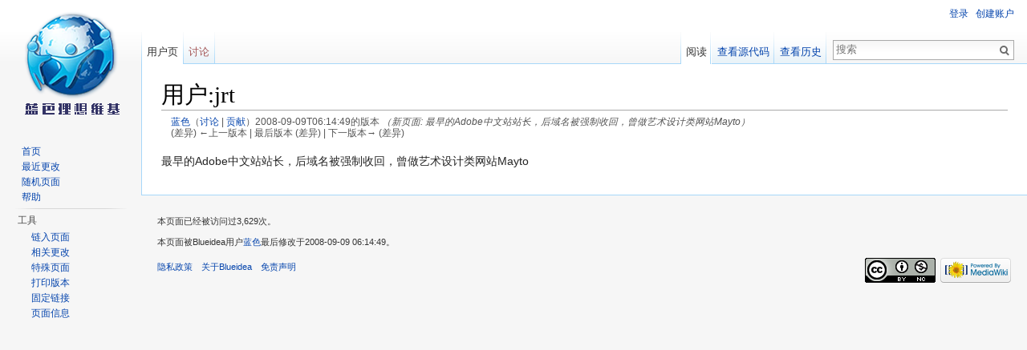

--- FILE ---
content_type: text/html; charset=UTF-8
request_url: http://wiki.blueidea.com/index.php?title=%E7%94%A8%E6%88%B7:jrt&oldid=4231
body_size: 5643
content:
<!DOCTYPE html>
<html lang="zh-CN" dir="ltr" class="client-nojs">
<head>
<meta charset="UTF-8" />
<title>用户:jrt - Blueidea</title>
<meta name="generator" content="MediaWiki 1.24.1" />
<meta name="robots" content="noindex,nofollow" />
<link rel="shortcut icon" href="/favicon.ico" />
<link rel="search" type="application/opensearchdescription+xml" href="/opensearch_desc.php" title="Blueidea (zh-cn)" />
<link rel="EditURI" type="application/rsd+xml" href="http://wiki.blueidea.com/api.php?action=rsd" />
<link rel="alternate" hreflang="x-default" href="/index.php?title=%E7%94%A8%E6%88%B7:jrt" />
<link rel="alternate" type="application/atom+xml" title="Blueidea的Atom feed" href="/index.php?title=%E7%89%B9%E6%AE%8A:%E6%9C%80%E8%BF%91%E6%9B%B4%E6%94%B9&amp;feed=atom" />
<link rel="stylesheet" href="http://wiki.blueidea.com/load.php?debug=false&amp;lang=zh-cn&amp;modules=mediawiki.legacy.commonPrint%2Cshared%7Cmediawiki.skinning.interface%7Cmediawiki.ui.button%7Cskins.vector.styles&amp;only=styles&amp;skin=vector&amp;*" />
<meta name="ResourceLoaderDynamicStyles" content="" />
<link rel="stylesheet" href="http://wiki.blueidea.com/load.php?debug=false&amp;lang=zh-cn&amp;modules=site&amp;only=styles&amp;skin=vector&amp;*" />
<style>a:lang(ar),a:lang(kk-arab),a:lang(mzn),a:lang(ps),a:lang(ur){text-decoration:none}
/* cache key: wiki-wiki_:resourceloader:filter:minify-css:7:68ee2edbf6e396de1f003c0cafc88599 */</style>
<script src="http://wiki.blueidea.com/load.php?debug=false&amp;lang=zh-cn&amp;modules=startup&amp;only=scripts&amp;skin=vector&amp;*"></script>
<script>if(window.mw){
mw.config.set({"wgCanonicalNamespace":"User","wgCanonicalSpecialPageName":false,"wgNamespaceNumber":2,"wgPageName":"用户:jrt","wgTitle":"jrt","wgCurRevisionId":4231,"wgRevisionId":4231,"wgArticleId":1066,"wgIsArticle":true,"wgIsRedirect":false,"wgAction":"view","wgUserName":null,"wgUserGroups":["*"],"wgCategories":[],"wgBreakFrames":false,"wgPageContentLanguage":"zh-cn","wgPageContentModel":"wikitext","wgSeparatorTransformTable":["",""],"wgDigitTransformTable":["",""],"wgDefaultDateFormat":"zh","wgMonthNames":["","1月","2月","3月","4月","5月","6月","7月","8月","9月","10月","11月","12月"],"wgMonthNamesShort":["","1月","2月","3月","4月","5月","6月","7月","8月","9月","10月","11月","12月"],"wgRelevantPageName":"用户:jrt","wgIsProbablyEditable":false,"wgRestrictionEdit":[],"wgRestrictionMove":[],"wgWikiEditorEnabledModules":{"toolbar":false,"dialogs":false,"hidesig":true,"preview":false,"previewDialog":false,"publish":false}});
}</script><script>if(window.mw){
mw.loader.implement("user.options",function($,jQuery){mw.user.options.set({"ccmeonemails":0,"cols":80,"date":"ISO 8601","diffonly":0,"disablemail":0,"editfont":"default","editondblclick":0,"editsectiononrightclick":0,"enotifminoredits":0,"enotifrevealaddr":0,"enotifusertalkpages":1,"enotifwatchlistpages":1,"extendwatchlist":0,"fancysig":0,"forceeditsummary":0,"gender":"unknown","hideminor":0,"hidepatrolled":0,"imagesize":2,"math":1,"minordefault":0,"newpageshidepatrolled":0,"nickname":"","norollbackdiff":0,"numberheadings":0,"previewonfirst":0,"previewontop":1,"rcdays":7,"rclimit":50,"rows":25,"showhiddencats":0,"shownumberswatching":1,"showtoolbar":1,"skin":"vector","stubthreshold":0,"thumbsize":5,"underline":2,"uselivepreview":0,"usenewrc":0,"watchcreations":1,"watchdefault":1,"watchdeletion":0,"watchlistdays":3,"watchlisthideanons":0,"watchlisthidebots":0,"watchlisthideliu":0,"watchlisthideminor":0,"watchlisthideown":0,"watchlisthidepatrolled":0,"watchmoves":0,"watchrollback":0,
"wllimit":250,"useeditwarning":1,"prefershttps":1,"timecorrection":"08:00","language":"zh-cn","variant-gan":"gan","variant-iu":"iu","variant-kk":"kk","variant-ku":"ku","variant-shi":"shi","variant-sr":"sr","variant-tg":"tg","variant-uz":"uz","variant-zh":"zh","searchNs0":true,"searchNs1":false,"searchNs2":false,"searchNs3":false,"searchNs4":false,"searchNs5":false,"searchNs6":false,"searchNs7":false,"searchNs8":false,"searchNs9":false,"searchNs10":false,"searchNs11":false,"searchNs12":true,"searchNs13":false,"searchNs14":true,"searchNs15":false,"searchNs100":false,"searchNs101":false,"variant":"zh-cn"});},{},{});mw.loader.implement("user.tokens",function($,jQuery){mw.user.tokens.set({"editToken":"+\\","patrolToken":"+\\","watchToken":"+\\"});},{},{});
/* cache key: wiki-wiki_:resourceloader:filter:minify-js:7:fff45229799e7b819505298724727159 */
}</script>
<script>if(window.mw){
mw.loader.load(["mediawiki.page.startup","mediawiki.legacy.wikibits","mediawiki.legacy.ajax","skins.vector.js"]);
}</script>
<!--[if lt IE 7]><style type="text/css">body{behavior:url("/skins/Vector/csshover.min.htc")}</style><![endif]-->
</head>
<body class="mediawiki ltr sitedir-ltr ns-2 ns-subject page-用户_jrt skin-vector action-view vector-animateLayout">
		<div id="mw-page-base" class="noprint"></div>
		<div id="mw-head-base" class="noprint"></div>
		<div id="content" class="mw-body" role="main">
			<a id="top"></a>

						<h1 id="firstHeading" class="firstHeading" lang="zh-CN"><span dir="auto">用户:jrt</span></h1>
						<div id="bodyContent" class="mw-body-content">
									<div id="siteSub">来自Blueidea</div>
								<div id="contentSub"><div id="mw-revision-info"><a href="/index.php?title=%E7%94%A8%E6%88%B7:%E8%93%9D%E8%89%B2" title="用户:蓝色" class="mw-userlink">蓝色</a><span class="mw-usertoollinks">（<a href="/index.php?title=%E7%94%A8%E6%88%B7%E8%AE%A8%E8%AE%BA:%E8%93%9D%E8%89%B2" title="用户讨论:蓝色">讨论</a> | <a href="/index.php?title=%E7%89%B9%E6%AE%8A:%E7%94%A8%E6%88%B7%E8%B4%A1%E7%8C%AE/%E8%93%9D%E8%89%B2" title="特殊:用户贡献/蓝色">贡献</a>）</span>2008-09-09T06:14:49的版本 <span class="comment">（新页面: 最早的Adobe中文站站长，后域名被强制收回，曾做艺术设计类网站Mayto）</span></div><br />
				<div id="mw-revision-nav">(差异) ←上一版本 | 最后版本 (差异) | 下一版本→ (差异)</div></div>
												<div id="jump-to-nav" class="mw-jump">
					跳转至：					<a href="#mw-navigation">导航</a>、					<a href="#p-search">搜索</a>
				</div>
				<div id="mw-content-text" lang="zh-CN" dir="ltr" class="mw-content-ltr"><p>最早的Adobe中文站站长，后域名被强制收回，曾做艺术设计类网站Mayto
</p>
<!-- 
NewPP limit report
CPU time usage: 0.001 seconds
Real time usage: 0.001 seconds
Preprocessor visited node count: 1/1000000
Preprocessor generated node count: 4/1000000
Post‐expand include size: 0/2097152 bytes
Template argument size: 0/2097152 bytes
Highest expansion depth: 1/40
Expensive parser function count: 0/100
-->

<!-- Saved in parser cache with key wiki-wiki_:pcache:idhash:1066-0!*!*!*!*!*!* and timestamp 20260124191138 and revision id 4231
 -->
</div>									<div class="printfooter">
						取自“<a dir="ltr" href="http://wiki.blueidea.com/index.php?title=用户:jrt&amp;oldid=4231">http://wiki.blueidea.com/index.php?title=用户:jrt&amp;oldid=4231</a>”					</div>
													<div id='catlinks' class='catlinks catlinks-allhidden'></div>												<div class="visualClear"></div>
							</div>
		</div>
		<div id="mw-navigation">
			<h2>导航菜单</h2>

			<div id="mw-head">
									<div id="p-personal" role="navigation" class="" aria-labelledby="p-personal-label">
						<h3 id="p-personal-label">个人工具</h3>
						<ul>
							<li id="pt-login"><a href="/index.php?title=%E7%89%B9%E6%AE%8A:%E7%94%A8%E6%88%B7%E7%99%BB%E5%BD%95&amp;returnto=%E7%94%A8%E6%88%B7%3Ajrt&amp;returntoquery=oldid%3D4231" title="我们鼓励您登录，不过这不是强制的[o]" accesskey="o">登录</a></li><li id="pt-Register"><a href="/index.php?title=%E7%89%B9%E6%AE%8A:%E7%94%A8%E6%88%B7%E7%99%BB%E5%BD%95&amp;returnto=%E7%94%A8%E6%88%B7%3Ajrt&amp;returntoquery=oldid%3D4231">创建账户</a></li>						</ul>
					</div>
									<div id="left-navigation">
										<div id="p-namespaces" role="navigation" class="vectorTabs" aria-labelledby="p-namespaces-label">
						<h3 id="p-namespaces-label">命名空间</h3>
						<ul>
															<li  id="ca-nstab-user" class="selected"><span><a href="/index.php?title=%E7%94%A8%E6%88%B7:jrt"  title="查看用户页面[c]" accesskey="c">用户页</a></span></li>
															<li  id="ca-talk" class="new"><span><a href="/index.php?title=%E7%94%A8%E6%88%B7%E8%AE%A8%E8%AE%BA:jrt&amp;action=edit&amp;redlink=1"  title="关于内容页面的讨论[t]" accesskey="t">讨论</a></span></li>
													</ul>
					</div>
										<div id="p-variants" role="navigation" class="vectorMenu emptyPortlet" aria-labelledby="p-variants-label">
												<h3 id="p-variants-label"><span>变种</span><a href="#"></a></h3>

						<div class="menu">
							<ul>
															</ul>
						</div>
					</div>
									</div>
				<div id="right-navigation">
										<div id="p-views" role="navigation" class="vectorTabs" aria-labelledby="p-views-label">
						<h3 id="p-views-label">视图</h3>
						<ul>
															<li id="ca-view" class="selected"><span><a href="/index.php?title=%E7%94%A8%E6%88%B7:jrt" >阅读</a></span></li>
															<li id="ca-viewsource"><span><a href="/index.php?title=%E7%94%A8%E6%88%B7:jrt&amp;action=edit"  title="本页面受到保护。&#10;您可以查看其源代码[e]" accesskey="e">查看源代码</a></span></li>
															<li id="ca-history" class="collapsible"><span><a href="/index.php?title=%E7%94%A8%E6%88%B7:jrt&amp;action=history"  title="本页面过去的版本[h]" accesskey="h">查看历史</a></span></li>
													</ul>
					</div>
										<div id="p-cactions" role="navigation" class="vectorMenu emptyPortlet" aria-labelledby="p-cactions-label">
						<h3 id="p-cactions-label"><span>更多</span><a href="#"></a></h3>

						<div class="menu">
							<ul>
															</ul>
						</div>
					</div>
										<div id="p-search" role="search">
						<h3>
							<label for="searchInput">搜索</label>
						</h3>

						<form action="/index.php" id="searchform">
														<div id="simpleSearch">
															<input type="search" name="search" placeholder="搜索" title="搜索Blueidea[f]" accesskey="f" id="searchInput" /><input type="hidden" value="特殊:搜索" name="title" /><input type="submit" name="fulltext" value="搜索" title="搜索含这些文字的页面" id="mw-searchButton" class="searchButton mw-fallbackSearchButton" /><input type="submit" name="go" value="前往" title="如果相同的标题存在的话便直接前往该页面" id="searchButton" class="searchButton" />								</div>
						</form>
					</div>
									</div>
			</div>
			<div id="mw-panel">
				<div id="p-logo" role="banner"><a style="background-image: url(wiki.png);" href="/index.php?title=%E9%A6%96%E9%A1%B5"  title="访问首页"></a></div>
						<div class="portal" role="navigation" id='p-navigation' aria-labelledby='p-navigation-label'>
			<h3 id='p-navigation-label'>导航</h3>

			<div class="body">
									<ul>
													<li id="n-mainpage-description"><a href="/index.php?title=%E9%A6%96%E9%A1%B5" title="访问首页[z]" accesskey="z">首页</a></li>
													<li id="n-recentchanges"><a href="/index.php?title=%E7%89%B9%E6%AE%8A:%E6%9C%80%E8%BF%91%E6%9B%B4%E6%94%B9" title="本wiki最近更改的列表[r]" accesskey="r">最近更改</a></li>
													<li id="n-randompage"><a href="/index.php?title=%E7%89%B9%E6%AE%8A:%E9%9A%8F%E6%9C%BA%E9%A1%B5%E9%9D%A2" title="载入一个随机页面[x]" accesskey="x">随机页面</a></li>
													<li id="n-help"><a href="https://www.mediawiki.org/wiki/Special:MyLanguage/Help:Contents" title="查找帮助的地方">帮助</a></li>
											</ul>
							</div>
		</div>
			<div class="portal" role="navigation" id='p-tb' aria-labelledby='p-tb-label'>
			<h3 id='p-tb-label'>工具</h3>

			<div class="body">
									<ul>
													<li id="t-whatlinkshere"><a href="/index.php?title=%E7%89%B9%E6%AE%8A:%E9%93%BE%E5%85%A5%E9%A1%B5%E9%9D%A2/%E7%94%A8%E6%88%B7:jrt" title="所有链接至本页面的wiki页面的列表[j]" accesskey="j">链入页面</a></li>
													<li id="t-recentchangeslinked"><a href="/index.php?title=%E7%89%B9%E6%AE%8A:%E7%9B%B8%E5%85%B3%E6%9B%B4%E6%94%B9/%E7%94%A8%E6%88%B7:jrt" title="链自本页的页面的最近更改[k]" accesskey="k">相关更改</a></li>
													<li id="t-specialpages"><a href="/index.php?title=%E7%89%B9%E6%AE%8A:%E7%89%B9%E6%AE%8A%E9%A1%B5%E9%9D%A2" title="所有特殊页面的列表[q]" accesskey="q">特殊页面</a></li>
													<li id="t-print"><a href="/index.php?title=%E7%94%A8%E6%88%B7:jrt&amp;oldid=4231&amp;printable=yes" rel="alternate" title="本页面的可打印版本[p]" accesskey="p">打印版本</a></li>
													<li id="t-permalink"><a href="/index.php?title=%E7%94%A8%E6%88%B7:jrt&amp;oldid=4231" title="本页面该版本的固定链接">固定链接</a></li>
													<li id="t-info"><a href="/index.php?title=%E7%94%A8%E6%88%B7:jrt&amp;action=info">页面信息</a></li>
											</ul>
							</div>
		</div>
				</div>
		</div>
		<div id="footer" role="contentinfo">
							<ul id="footer-info">
											<li id="footer-info-viewcount">本页面已经被访问过3,629次。</li>
											<li id="footer-info-credits">本页面被Blueidea用户<a href="/index.php?title=%E7%94%A8%E6%88%B7:%E8%93%9D%E8%89%B2" title="用户:蓝色">蓝色</a>最后修改于2008-09-09 06:14:49。 </li>
									</ul>
							<ul id="footer-places">
											<li id="footer-places-privacy"><a href="/index.php?title=Blueidea:%E9%9A%90%E7%A7%81%E6%9D%83%E6%94%BF%E7%AD%96" title="Blueidea:隐私权政策">隐私政策</a></li>
											<li id="footer-places-about"><a href="/index.php?title=Blueidea:%E5%85%B3%E4%BA%8E" title="Blueidea:关于">关于Blueidea</a></li>
											<li id="footer-places-disclaimer"><a href="/index.php?title=Blueidea:%E5%85%8D%E8%B4%A3%E5%A3%B0%E6%98%8E" title="Blueidea:免责声明">免责声明</a></li>
									</ul>
										<ul id="footer-icons" class="noprint">
											<li id="footer-copyrightico">
															<img src="images/b/bb/wiki_right.png" alt="" width="88" height="31" />
													</li>
											<li id="footer-poweredbyico">
															<a href="//www.mediawiki.org/"><img src="/resources/assets/poweredby_mediawiki_88x31.png" alt="Powered by MediaWiki" width="88" height="31" /></a>
													</li>
									</ul>
						<div style="clear:both"></div>
		</div>
		<script>/*<![CDATA[*/window.jQuery && jQuery.ready();/*]]>*/</script><script>if(window.mw){
mw.loader.state({"site":"loading","user":"ready","user.groups":"ready"});
}</script>
<script>if(window.mw){
mw.loader.load(["mediawiki.action.view.postEdit","mediawiki.user","mediawiki.hidpi","mediawiki.page.ready","mediawiki.searchSuggest"],null,true);
}</script>
<script>if(window.mw){
document.write("\u003Cscript src=\"http://wiki.blueidea.com/load.php?debug=false\u0026amp;lang=zh-cn\u0026amp;modules=site\u0026amp;only=scripts\u0026amp;skin=vector\u0026amp;*\"\u003E\u003C/script\u003E");
}</script>
<script>if(window.mw){
mw.config.set({"wgBackendResponseTime":225});
}</script>
	</body>
</html>
	

--- FILE ---
content_type: text/css; charset=utf-8
request_url: http://wiki.blueidea.com/load.php?debug=false&lang=zh-cn&modules=site&only=styles&skin=vector&*
body_size: 284
content:
.Tablelist{font-size:12px;font-family:宋体;border:0px;width:100%;background:#999;padding:3px;border-collapse:collapse}.Tablelist,.Tablelist td,.Tablelist th{border:1px solid #aaaaaa;padding:3px}.Tablelist th{background-color:#333;color:#fff }.Tablelist td{background-color:#fff }.Tablelist tr:hover td{background-color:#ddd }
/* cache key: wiki-wiki_:resourceloader:filter:minify-css:7:1dada932d444a785b7ff943f0c4a7621 */

--- FILE ---
content_type: text/javascript; charset=utf-8
request_url: http://wiki.blueidea.com/load.php?debug=false&lang=zh-cn&modules=site&only=scripts&skin=vector&*
body_size: 147
content:
mw.loader.state({"site":"ready"});
/* cache key: wiki-wiki_:resourceloader:filter:minify-js:7:507d50f037763c9b2048d374c6b390f9 */

--- FILE ---
content_type: text/javascript; charset=utf-8
request_url: http://wiki.blueidea.com/load.php?debug=false&lang=zh-cn&modules=startup&only=scripts&skin=vector&*
body_size: 6111
content:
var mediaWikiLoadStart=(new Date()).getTime();function isCompatible(ua){if(ua===undefined){ua=navigator.userAgent;}return!((ua.indexOf('MSIE')!==-1&&parseFloat(ua.split('MSIE')[1])<8)||(ua.indexOf('Firefox/')!==-1&&parseFloat(ua.split('Firefox/')[1])<3)||(ua.indexOf('Opera/')!==-1&&(ua.indexOf('Version/')===-1?parseFloat(ua.split('Opera/')[1])<10:parseFloat(ua.split('Version/')[1])<12))||(ua.indexOf('Opera ')!==-1&&parseFloat(ua.split(' Opera ')[1])<10)||ua.match(/BlackBerry[^\/]*\/[1-5]\./)||ua.match(/webOS\/1\.[0-4]/)||ua.match(/PlayStation/i)||ua.match(/SymbianOS|Series60/)||ua.match(/NetFront/)||ua.match(/Opera Mini/)||ua.match(/S40OviBrowser/)||(ua.match(/Glass/)&&ua.match(/Android/)));}var startUp=function(){mw.config=new mw.Map(true);mw.loader.addSource({"local":"/load.php"});mw.loader.register([["site","1769281899",[],"site"],["noscript","1769281899",[],"noscript"],["filepage","1769281899"],["user.groups","1769281899",[],"user"],["user","1769281899",[],"user"],["user.cssprefs",
"1657531461",["mediawiki.user"],"private"],["user.options","1657531461",[],"private"],["user.tokens","1657531461",[],"private"],["mediawiki.language.data","1769281899",["mediawiki.language.init"]],["mediawiki.skinning.elements","1769281899"],["mediawiki.skinning.content","1769281899"],["mediawiki.skinning.interface","1769281899"],["mediawiki.skinning.content.parsoid","1769281899"],["mediawiki.skinning.content.externallinks","1769281899"],["jquery.accessKeyLabel","1769281899",["jquery.client","jquery.mwExtension"]],["jquery.appear","1769281899"],["jquery.arrowSteps","1769281899"],["jquery.async","1769281899"],["jquery.autoEllipsis","1769281899",["jquery.highlightText"]],["jquery.badge","1769281899",["mediawiki.language"]],["jquery.byteLength","1769281899"],["jquery.byteLimit","1769281899",["jquery.byteLength"]],["jquery.checkboxShiftClick","1769281899"],["jquery.chosen","1769281899"],["jquery.client","1769281899"],["jquery.color","1769281899",["jquery.colorUtil"]],["jquery.colorUtil",
"1769281899"],["jquery.confirmable","1769281899",["mediawiki.jqueryMsg"]],["jquery.cookie","1769281899"],["jquery.expandableField","1769281899"],["jquery.farbtastic","1769281899",["jquery.colorUtil"]],["jquery.footHovzer","1769281899"],["jquery.form","1769281899"],["jquery.fullscreen","1769281899"],["jquery.getAttrs","1769281899"],["jquery.hidpi","1769281899"],["jquery.highlightText","1769281899",["jquery.mwExtension"]],["jquery.hoverIntent","1769281899"],["jquery.json","1769281899"],["jquery.localize","1769281899"],["jquery.makeCollapsible","1769281899"],["jquery.mockjax","1769281899"],["jquery.mw-jump","1769281899"],["jquery.mwExtension","1769281899"],["jquery.placeholder","1769281899"],["jquery.qunit","1769281899"],["jquery.qunit.completenessTest","1769281899",["jquery.qunit"]],["jquery.spinner","1769281899"],["jquery.jStorage","1769281899",["json"]],["jquery.suggestions","1769281899",["jquery.highlightText"]],["jquery.tabIndex","1769281899"],["jquery.tablesorter","1769281899",[
"jquery.mwExtension","mediawiki.language.months"]],["jquery.textSelection","1769281899",["jquery.client"]],["jquery.throttle-debounce","1769281899"],["jquery.validate","1769281899"],["jquery.xmldom","1769281899"],["jquery.tipsy","1769281899"],["jquery.ui.core","1769281899",[],"jquery.ui"],["jquery.ui.accordion","1769281899",["jquery.ui.core","jquery.ui.widget"],"jquery.ui"],["jquery.ui.autocomplete","1769281899",["jquery.ui.menu"],"jquery.ui"],["jquery.ui.button","1769281899",["jquery.ui.core","jquery.ui.widget"],"jquery.ui"],["jquery.ui.datepicker","1769281899",["jquery.ui.core"],"jquery.ui"],["jquery.ui.dialog","1769281899",["jquery.ui.button","jquery.ui.draggable","jquery.ui.position","jquery.ui.resizable"],"jquery.ui"],["jquery.ui.draggable","1769281899",["jquery.ui.core","jquery.ui.mouse"],"jquery.ui"],["jquery.ui.droppable","1769281899",["jquery.ui.draggable"],"jquery.ui"],["jquery.ui.menu","1769281899",["jquery.ui.core","jquery.ui.position","jquery.ui.widget"],"jquery.ui"],[
"jquery.ui.mouse","1769281899",["jquery.ui.widget"],"jquery.ui"],["jquery.ui.position","1769281899",[],"jquery.ui"],["jquery.ui.progressbar","1769281899",["jquery.ui.core","jquery.ui.widget"],"jquery.ui"],["jquery.ui.resizable","1769281899",["jquery.ui.core","jquery.ui.mouse"],"jquery.ui"],["jquery.ui.selectable","1769281899",["jquery.ui.core","jquery.ui.mouse"],"jquery.ui"],["jquery.ui.slider","1769281899",["jquery.ui.core","jquery.ui.mouse"],"jquery.ui"],["jquery.ui.sortable","1769281899",["jquery.ui.core","jquery.ui.mouse"],"jquery.ui"],["jquery.ui.spinner","1769281899",["jquery.ui.button"],"jquery.ui"],["jquery.ui.tabs","1769281899",["jquery.ui.core","jquery.ui.widget"],"jquery.ui"],["jquery.ui.tooltip","1769281899",["jquery.ui.core","jquery.ui.position","jquery.ui.widget"],"jquery.ui"],["jquery.ui.widget","1769281899",[],"jquery.ui"],["jquery.effects.core","1769281899",[],"jquery.ui"],["jquery.effects.blind","1769281899",["jquery.effects.core"],"jquery.ui"],[
"jquery.effects.bounce","1769281899",["jquery.effects.core"],"jquery.ui"],["jquery.effects.clip","1769281899",["jquery.effects.core"],"jquery.ui"],["jquery.effects.drop","1769281899",["jquery.effects.core"],"jquery.ui"],["jquery.effects.explode","1769281899",["jquery.effects.core"],"jquery.ui"],["jquery.effects.fade","1769281899",["jquery.effects.core"],"jquery.ui"],["jquery.effects.fold","1769281899",["jquery.effects.core"],"jquery.ui"],["jquery.effects.highlight","1769281899",["jquery.effects.core"],"jquery.ui"],["jquery.effects.pulsate","1769281899",["jquery.effects.core"],"jquery.ui"],["jquery.effects.scale","1769281899",["jquery.effects.core"],"jquery.ui"],["jquery.effects.shake","1769281899",["jquery.effects.core"],"jquery.ui"],["jquery.effects.slide","1769281899",["jquery.effects.core"],"jquery.ui"],["jquery.effects.transfer","1769281899",["jquery.effects.core"],"jquery.ui"],["json","1769281899",[],null,"local",
"return!!(window.JSON\u0026\u0026JSON.stringify\u0026\u0026JSON.parse);"],["moment","1769281899"],["mediawiki.api","1769281899",["mediawiki.util"]],["mediawiki.api.category","1769281899",["mediawiki.Title","mediawiki.api"]],["mediawiki.api.edit","1769281899",["mediawiki.Title","mediawiki.api","user.tokens"]],["mediawiki.api.login","1769281899",["mediawiki.api"]],["mediawiki.api.parse","1769281899",["mediawiki.api"]],["mediawiki.api.watch","1769281899",["mediawiki.api","user.tokens"]],["mediawiki.content.json","1769281899"],["mediawiki.debug","1769281899",["jquery.footHovzer","jquery.tipsy"]],["mediawiki.debug.init","1769281899",["mediawiki.debug"]],["mediawiki.feedback","1769281899",["jquery.ui.dialog","mediawiki.api.edit","mediawiki.jqueryMsg"]],["mediawiki.hidpi","1769281899",["jquery.hidpi"],null,"local","return'srcset'in new Image();"],["mediawiki.hlist","1769281899",["jquery.client"]],["mediawiki.htmlform","1769281899",["jquery.mwExtension"]],["mediawiki.icon","1769281899"],[
"mediawiki.inspect","1769281899",["jquery.byteLength","json"]],["mediawiki.notification","1769281899",["mediawiki.page.startup"]],["mediawiki.notify","1769281899"],["mediawiki.pager.tablePager","1769281899"],["mediawiki.searchSuggest","1769281899",["jquery.placeholder","jquery.suggestions","mediawiki.api"]],["mediawiki.Title","1769281899",["jquery.byteLength","mediawiki.util"]],["mediawiki.toc","1769281899",["jquery.cookie"]],["mediawiki.Uri","1769281899",["mediawiki.util"]],["mediawiki.user","1769281899",["jquery.cookie","mediawiki.api","user.options","user.tokens"]],["mediawiki.util","1769281899",["jquery.accessKeyLabel","mediawiki.notify"]],["mediawiki.cookie","1769281899",["jquery.cookie"]],["mediawiki.action.edit","1769281899",["jquery.byteLimit","jquery.textSelection","mediawiki.action.edit.styles","mediawiki.action.edit.toolbar"]],["mediawiki.action.edit.styles","1769281899"],["mediawiki.action.edit.toolbar","1769281899"],["mediawiki.action.edit.collapsibleFooter","1769281899",[
"jquery.cookie","jquery.makeCollapsible","mediawiki.icon"]],["mediawiki.action.edit.preview","1769281899",["jquery.form","jquery.spinner","mediawiki.action.history.diff"]],["mediawiki.action.history","1769281899",[],"mediawiki.action.history"],["mediawiki.action.history.diff","1769281899",[],"mediawiki.action.history"],["mediawiki.action.view.dblClickEdit","1769281899",["mediawiki.page.startup"]],["mediawiki.action.view.metadata","1769281899"],["mediawiki.action.view.postEdit","1769281899",["mediawiki.cookie","mediawiki.jqueryMsg"]],["mediawiki.action.view.redirect","1769281899",["jquery.client"]],["mediawiki.action.view.redirectPage","1769281899"],["mediawiki.action.view.rightClickEdit","1769281899"],["mediawiki.action.edit.editWarning","1769281899",["jquery.textSelection","mediawiki.jqueryMsg"]],["mediawiki.language","1769281899",["mediawiki.cldr","mediawiki.language.data"]],["mediawiki.cldr","1769281899",["mediawiki.libs.pluralruleparser"]],["mediawiki.libs.pluralruleparser",
"1769281899"],["mediawiki.language.init","1769281899"],["mediawiki.jqueryMsg","1769281899",["mediawiki.language","mediawiki.util"]],["mediawiki.language.months","1769281899",["mediawiki.language"]],["mediawiki.language.names","1769281899",["mediawiki.language.init"]],["mediawiki.libs.jpegmeta","1769281899"],["mediawiki.page.gallery","1769281899"],["mediawiki.page.ready","1769281899",["jquery.accessKeyLabel","jquery.checkboxShiftClick","jquery.makeCollapsible","jquery.mw-jump","jquery.placeholder"]],["mediawiki.page.startup","1769281899",["mediawiki.util"]],["mediawiki.page.patrol.ajax","1769281899",["jquery.spinner","mediawiki.Title","mediawiki.api","mediawiki.page.startup","user.tokens"]],["mediawiki.page.watch.ajax","1769281899",["mediawiki.api.watch","mediawiki.page.startup"]],["mediawiki.page.image.pagination","1769281899",["jquery.spinner","mediawiki.Uri"]],["mediawiki.special","1769281899"],["mediawiki.special.block","1769281899",["mediawiki.util"]],[
"mediawiki.special.changeemail","1769281899",["mediawiki.util"]],["mediawiki.special.changeslist","1769281899"],["mediawiki.special.changeslist.legend","1769281899"],["mediawiki.special.changeslist.legend.js","1769281899",["jquery.cookie","jquery.makeCollapsible"]],["mediawiki.special.changeslist.enhanced","1769281899"],["mediawiki.special.import","1769281899"],["mediawiki.special.movePage","1769281899",["jquery.byteLimit"]],["mediawiki.special.pageLanguage","1769281899"],["mediawiki.special.pagesWithProp","1769281899"],["mediawiki.special.preferences","1769281899",["mediawiki.language"]],["mediawiki.special.recentchanges","1769281899",["mediawiki.special"]],["mediawiki.special.search","1769281899"],["mediawiki.special.undelete","1769281899"],["mediawiki.special.upload","1769281899",["jquery.spinner","mediawiki.Title","mediawiki.api","mediawiki.libs.jpegmeta"]],["mediawiki.special.userlogin.common.styles","1769281899"],["mediawiki.special.userlogin.signup.styles","1769281899"],[
"mediawiki.special.userlogin.login.styles","1769281899"],["mediawiki.special.userlogin.common.js","1769281899"],["mediawiki.special.userlogin.signup.js","1769281899",["jquery.throttle-debounce","mediawiki.api","mediawiki.jqueryMsg"]],["mediawiki.special.unwatchedPages","1769281899",["mediawiki.Title","mediawiki.api.watch"]],["mediawiki.special.javaScriptTest","1769281899",["jquery.qunit"]],["mediawiki.special.version","1769281899"],["mediawiki.legacy.config","1769281899"],["mediawiki.legacy.ajax","1769281899",["mediawiki.legacy.wikibits"]],["mediawiki.legacy.commonPrint","1769281899"],["mediawiki.legacy.protect","1769281899",["jquery.byteLimit"]],["mediawiki.legacy.shared","1769281899"],["mediawiki.legacy.oldshared","1769281899"],["mediawiki.legacy.wikibits","1769281899",["mediawiki.util"]],["mediawiki.ui","1769281899"],["mediawiki.ui.checkbox","1769281899"],["mediawiki.ui.anchor","1769281899"],["mediawiki.ui.button","1769281899"],["mediawiki.ui.input","1769281899"],["es5-shim",
"1769281899",[],null,"local","return(function(){'use strict';return!this\u0026\u0026!!Function.prototype.bind;}());"],["oojs","1769281899",["es5-shim","json"]],["oojs-ui","1769281899",["oojs"]],["ext.geshi.language.4cs","1769281899"],["ext.geshi.language.6502acme","1769281899"],["ext.geshi.language.6502kickass","1769281899"],["ext.geshi.language.6502tasm","1769281899"],["ext.geshi.language.68000devpac","1769281899"],["ext.geshi.language.abap","1769281899"],["ext.geshi.language.actionscript","1769281899"],["ext.geshi.language.actionscript3","1769281899"],["ext.geshi.language.ada","1769281899"],["ext.geshi.language.algol68","1769281899"],["ext.geshi.language.apache","1769281899"],["ext.geshi.language.applescript","1769281899"],["ext.geshi.language.apt_sources","1769281899"],["ext.geshi.language.arm","1769281899"],["ext.geshi.language.asm","1769281899"],["ext.geshi.language.asp","1769281899"],["ext.geshi.language.asymptote","1769281899"],["ext.geshi.language.autoconf","1769281899"],[
"ext.geshi.language.autohotkey","1769281899"],["ext.geshi.language.autoit","1769281899"],["ext.geshi.language.avisynth","1769281899"],["ext.geshi.language.awk","1769281899"],["ext.geshi.language.bascomavr","1769281899"],["ext.geshi.language.bash","1769281899"],["ext.geshi.language.basic4gl","1769281899"],["ext.geshi.language.bf","1769281899"],["ext.geshi.language.bibtex","1769281899"],["ext.geshi.language.blitzbasic","1769281899"],["ext.geshi.language.bnf","1769281899"],["ext.geshi.language.boo","1769281899"],["ext.geshi.language.c","1769281899"],["ext.geshi.language.c_loadrunner","1769281899"],["ext.geshi.language.c_mac","1769281899"],["ext.geshi.language.caddcl","1769281899"],["ext.geshi.language.cadlisp","1769281899"],["ext.geshi.language.cfdg","1769281899"],["ext.geshi.language.cfm","1769281899"],["ext.geshi.language.chaiscript","1769281899"],["ext.geshi.language.cil","1769281899"],["ext.geshi.language.clojure","1769281899"],["ext.geshi.language.cmake","1769281899"],[
"ext.geshi.language.cobol","1769281899"],["ext.geshi.language.coffeescript","1769281899"],["ext.geshi.language.cpp","1769281899"],["ext.geshi.language.cpp-qt","1769281899"],["ext.geshi.language.csharp","1769281899"],["ext.geshi.language.css","1769281899"],["ext.geshi.language.cuesheet","1769281899"],["ext.geshi.language.d","1769281899"],["ext.geshi.language.dcl","1769281899"],["ext.geshi.language.dcpu16","1769281899"],["ext.geshi.language.dcs","1769281899"],["ext.geshi.language.delphi","1769281899"],["ext.geshi.language.diff","1769281899"],["ext.geshi.language.div","1769281899"],["ext.geshi.language.dos","1769281899"],["ext.geshi.language.dot","1769281899"],["ext.geshi.language.e","1769281899"],["ext.geshi.language.ecmascript","1769281899"],["ext.geshi.language.eiffel","1769281899"],["ext.geshi.language.email","1769281899"],["ext.geshi.language.epc","1769281899"],["ext.geshi.language.erlang","1769281899"],["ext.geshi.language.euphoria","1769281899"],["ext.geshi.language.f1",
"1769281899"],["ext.geshi.language.falcon","1769281899"],["ext.geshi.language.fo","1769281899"],["ext.geshi.language.fortran","1769281899"],["ext.geshi.language.freebasic","1769281899"],["ext.geshi.language.freeswitch","1769281899"],["ext.geshi.language.fsharp","1769281899"],["ext.geshi.language.gambas","1769281899"],["ext.geshi.language.gdb","1769281899"],["ext.geshi.language.genero","1769281899"],["ext.geshi.language.genie","1769281899"],["ext.geshi.language.gettext","1769281899"],["ext.geshi.language.glsl","1769281899"],["ext.geshi.language.gml","1769281899"],["ext.geshi.language.gnuplot","1769281899"],["ext.geshi.language.go","1769281899"],["ext.geshi.language.groovy","1769281899"],["ext.geshi.language.gwbasic","1769281899"],["ext.geshi.language.haskell","1769281899"],["ext.geshi.language.haxe","1769281899"],["ext.geshi.language.hicest","1769281899"],["ext.geshi.language.hq9plus","1769281899"],["ext.geshi.language.html4strict","1769281899"],["ext.geshi.language.html5","1769281899"]
,["ext.geshi.language.icon","1769281899"],["ext.geshi.language.idl","1769281899"],["ext.geshi.language.ini","1769281899"],["ext.geshi.language.inno","1769281899"],["ext.geshi.language.intercal","1769281899"],["ext.geshi.language.io","1769281899"],["ext.geshi.language.j","1769281899"],["ext.geshi.language.java","1769281899"],["ext.geshi.language.java5","1769281899"],["ext.geshi.language.javascript","1769281899"],["ext.geshi.language.jquery","1769281899"],["ext.geshi.language.kixtart","1769281899"],["ext.geshi.language.klonec","1769281899"],["ext.geshi.language.klonecpp","1769281899"],["ext.geshi.language.latex","1769281899"],["ext.geshi.language.lb","1769281899"],["ext.geshi.language.ldif","1769281899"],["ext.geshi.language.lisp","1769281899"],["ext.geshi.language.llvm","1769281899"],["ext.geshi.language.locobasic","1769281899"],["ext.geshi.language.logtalk","1769281899"],["ext.geshi.language.lolcode","1769281899"],["ext.geshi.language.lotusformulas","1769281899"],[
"ext.geshi.language.lotusscript","1769281899"],["ext.geshi.language.lscript","1769281899"],["ext.geshi.language.lsl2","1769281899"],["ext.geshi.language.lua","1769281899"],["ext.geshi.language.m68k","1769281899"],["ext.geshi.language.magiksf","1769281899"],["ext.geshi.language.make","1769281899"],["ext.geshi.language.mapbasic","1769281899"],["ext.geshi.language.matlab","1769281899"],["ext.geshi.language.mirc","1769281899"],["ext.geshi.language.mmix","1769281899"],["ext.geshi.language.modula2","1769281899"],["ext.geshi.language.modula3","1769281899"],["ext.geshi.language.mpasm","1769281899"],["ext.geshi.language.mxml","1769281899"],["ext.geshi.language.mysql","1769281899"],["ext.geshi.language.nagios","1769281899"],["ext.geshi.language.netrexx","1769281899"],["ext.geshi.language.newlisp","1769281899"],["ext.geshi.language.nsis","1769281899"],["ext.geshi.language.oberon2","1769281899"],["ext.geshi.language.objc","1769281899"],["ext.geshi.language.objeck","1769281899"],[
"ext.geshi.language.ocaml","1769281899"],["ext.geshi.language.ocaml-brief","1769281899"],["ext.geshi.language.octave","1769281899"],["ext.geshi.language.oobas","1769281899"],["ext.geshi.language.oorexx","1769281899"],["ext.geshi.language.oracle11","1769281899"],["ext.geshi.language.oracle8","1769281899"],["ext.geshi.language.oxygene","1769281899"],["ext.geshi.language.oz","1769281899"],["ext.geshi.language.parasail","1769281899"],["ext.geshi.language.parigp","1769281899"],["ext.geshi.language.pascal","1769281899"],["ext.geshi.language.pcre","1769281899"],["ext.geshi.language.per","1769281899"],["ext.geshi.language.perl","1769281899"],["ext.geshi.language.perl6","1769281899"],["ext.geshi.language.pf","1769281899"],["ext.geshi.language.php","1769281899"],["ext.geshi.language.php-brief","1769281899"],["ext.geshi.language.pic16","1769281899"],["ext.geshi.language.pike","1769281899"],["ext.geshi.language.pixelbender","1769281899"],["ext.geshi.language.pli","1769281899"],[
"ext.geshi.language.plsql","1769281899"],["ext.geshi.language.postgresql","1769281899"],["ext.geshi.language.povray","1769281899"],["ext.geshi.language.powerbuilder","1769281899"],["ext.geshi.language.powershell","1769281899"],["ext.geshi.language.proftpd","1769281899"],["ext.geshi.language.progress","1769281899"],["ext.geshi.language.prolog","1769281899"],["ext.geshi.language.properties","1769281899"],["ext.geshi.language.providex","1769281899"],["ext.geshi.language.purebasic","1769281899"],["ext.geshi.language.pycon","1769281899"],["ext.geshi.language.pys60","1769281899"],["ext.geshi.language.python","1769281899"],["ext.geshi.language.q","1769281899"],["ext.geshi.language.qbasic","1769281899"],["ext.geshi.language.rails","1769281899"],["ext.geshi.language.rebol","1769281899"],["ext.geshi.language.reg","1769281899"],["ext.geshi.language.rexx","1769281899"],["ext.geshi.language.robots","1769281899"],["ext.geshi.language.rpmspec","1769281899"],["ext.geshi.language.rsplus","1769281899"],
["ext.geshi.language.ruby","1769281899"],["ext.geshi.language.sas","1769281899"],["ext.geshi.language.scala","1769281899"],["ext.geshi.language.scheme","1769281899"],["ext.geshi.language.scilab","1769281899"],["ext.geshi.language.sdlbasic","1769281899"],["ext.geshi.language.smalltalk","1769281899"],["ext.geshi.language.smarty","1769281899"],["ext.geshi.language.spark","1769281899"],["ext.geshi.language.sparql","1769281899"],["ext.geshi.language.sql","1769281899"],["ext.geshi.language.stonescript","1769281899"],["ext.geshi.language.systemverilog","1769281899"],["ext.geshi.language.tcl","1769281899"],["ext.geshi.language.teraterm","1769281899"],["ext.geshi.language.text","1769281899"],["ext.geshi.language.thinbasic","1769281899"],["ext.geshi.language.tsql","1769281899"],["ext.geshi.language.typoscript","1769281899"],["ext.geshi.language.unicon","1769281899"],["ext.geshi.language.upc","1769281899"],["ext.geshi.language.urbi","1769281899"],["ext.geshi.language.uscript","1769281899"],[
"ext.geshi.language.vala","1769281899"],["ext.geshi.language.vb","1769281899"],["ext.geshi.language.vbnet","1769281899"],["ext.geshi.language.vedit","1769281899"],["ext.geshi.language.verilog","1769281899"],["ext.geshi.language.vhdl","1769281899"],["ext.geshi.language.vim","1769281899"],["ext.geshi.language.visualfoxpro","1769281899"],["ext.geshi.language.visualprolog","1769281899"],["ext.geshi.language.whitespace","1769281899"],["ext.geshi.language.whois","1769281899"],["ext.geshi.language.winbatch","1769281899"],["ext.geshi.language.xbasic","1769281899"],["ext.geshi.language.xml","1769281899"],["ext.geshi.language.xorg_conf","1769281899"],["ext.geshi.language.xpp","1769281899"],["ext.geshi.language.yaml","1769281899"],["ext.geshi.language.z80","1769281899"],["ext.geshi.language.zxbasic","1769281899"],["skins.monobook.styles","1769281899"],["skins.vector.styles","1769281899"],["skins.vector.js","1769281899",["jquery.tabIndex","jquery.throttle-debounce"]],["ext.cite","1769281899"],[
"ext.rtlcite","1769281899"],["ext.geshi.local","1769281899"],["jquery.wikiEditor","1769281899",["jquery.textSelection"],"ext.wikiEditor"],["jquery.wikiEditor.dialogs","1769281899",["jquery.tabIndex","jquery.ui.dialog","jquery.wikiEditor.toolbar"],"ext.wikiEditor"],["jquery.wikiEditor.dialogs.config","1769281899",["jquery.suggestions","jquery.wikiEditor.dialogs","mediawiki.Title","mediawiki.jqueryMsg"],"ext.wikiEditor"],["jquery.wikiEditor.preview","1769281899",["jquery.wikiEditor"],"ext.wikiEditor"],["jquery.wikiEditor.previewDialog","1769281899",["jquery.wikiEditor.dialogs"],"ext.wikiEditor"],["jquery.wikiEditor.publish","1769281899",["jquery.wikiEditor.dialogs"],"ext.wikiEditor"],["jquery.wikiEditor.toolbar","1769281899",["jquery.async","jquery.cookie","jquery.wikiEditor","jquery.wikiEditor.toolbar.i18n"],"ext.wikiEditor"],["jquery.wikiEditor.toolbar.config","1769281899",["jquery.wikiEditor.toolbar"],"ext.wikiEditor"],["jquery.wikiEditor.toolbar.i18n","1657531461",[],"ext.wikiEditor"
],["ext.wikiEditor","1769281899",["jquery.wikiEditor"],"ext.wikiEditor"],["ext.wikiEditor.dialogs","1769281899",["ext.wikiEditor.toolbar","jquery.wikiEditor.dialogs.config"],"ext.wikiEditor"],["ext.wikiEditor.preview","1769281899",["ext.wikiEditor","jquery.wikiEditor.preview"],"ext.wikiEditor"],["ext.wikiEditor.previewDialog","1769281899",["ext.wikiEditor","jquery.wikiEditor.previewDialog"],"ext.wikiEditor"],["ext.wikiEditor.publish","1769281899",["ext.wikiEditor","jquery.wikiEditor.publish"],"ext.wikiEditor"],["ext.wikiEditor.tests.toolbar","1769281899",["ext.wikiEditor.toolbar"],"ext.wikiEditor"],["ext.wikiEditor.toolbar","1769281899",["ext.wikiEditor","jquery.wikiEditor.toolbar.config"],"ext.wikiEditor"],["ext.wikiEditor.toolbar.styles","1769281899",[],"ext.wikiEditor"],["ext.wikiEditor.toolbar.hideSig","1769281899",[],"ext.wikiEditor"]]);mw.config.set({"wgLoadScript":"/load.php","debug":false,"skin":"vector","stylepath":"/skins","wgUrlProtocols":
"bitcoin\\:|ftp\\:\\/\\/|ftps\\:\\/\\/|geo\\:|git\\:\\/\\/|gopher\\:\\/\\/|http\\:\\/\\/|https\\:\\/\\/|irc\\:\\/\\/|ircs\\:\\/\\/|magnet\\:|mailto\\:|mms\\:\\/\\/|news\\:|nntp\\:\\/\\/|redis\\:\\/\\/|sftp\\:\\/\\/|sip\\:|sips\\:|sms\\:|ssh\\:\\/\\/|svn\\:\\/\\/|tel\\:|telnet\\:\\/\\/|urn\\:|worldwind\\:\\/\\/|xmpp\\:|\\/\\/|tencent\\:\\/\\/","wgArticlePath":"/index.php?title=$1","wgScriptPath":"","wgScriptExtension":".php","wgScript":"/index.php","wgSearchType":null,"wgVariantArticlePath":false,"wgActionPaths":{},"wgServer":"http://wiki.blueidea.com","wgServerName":"wiki.blueidea.com","wgUserLanguage":"zh-cn","wgContentLanguage":"zh-cn","wgVersion":"1.24.1","wgEnableAPI":true,"wgEnableWriteAPI":true,"wgMainPageTitle":"首页","wgFormattedNamespaces":{"-2":"媒体文件","-1":"特殊","0":"","1":"讨论","2":"用户","3":"用户讨论","4":"Blueidea","5":"Blueidea讨论","6":"文件","7":"文件讨论","8":"MediaWiki","9":"MediaWiki讨论","10":"模板","11":"模板讨论","12":
"帮助","13":"帮助讨论","14":"分类","15":"分类讨论","100":"URL","101":"URL talk"},"wgNamespaceIds":{"媒体文件":-2,"特殊":-1,"":0,"讨论":1,"用户":2,"用户讨论":3,"blueidea":4,"blueidea讨论":5,"文件":6,"文件讨论":7,"mediawiki":8,"mediawiki讨论":9,"模板":10,"模板讨论":11,"帮助":12,"帮助讨论":13,"分类":14,"分类讨论":15,"url":100,"url_talk":101,"媒体":-2,"对话":1,"用户对话":3,"图像":6,"档案":6,"image":6,"image_talk":7,"图像对话":7,"图像讨论":7,"档案对话":7,"档案讨论":7,"文件对话":7,"模板对话":11,"帮助对话":13,"分类对话":15,"media":-2,"special":-1,"talk":1,"user":2,"user_talk":3,"project":4,"project_talk":5,"file":6,"file_talk":7,"mediawiki_talk":9,"template":10,"template_talk":11,"help":12,"help_talk":13,"category":14,"category_talk":15},"wgContentNamespaces":[0],"wgSiteName":"Blueidea","wgFileExtensions":["png","gif","jpg","jpeg","rar"],"wgDBname":"wiki","wgFileCanRotate":true,"wgAvailableSkins"
:{"vector":"Vector","monobook":"MonoBook","fallback":"Fallback"},"wgExtensionAssetsPath":"/extensions","wgCookiePrefix":"wiki_wiki_","wgCookieDomain":"","wgCookiePath":"/","wgCookieExpiration":15552000,"wgResourceLoaderMaxQueryLength":-1,"wgCaseSensitiveNamespaces":[0,-2,1,2,3,4,5,6,7,10,11,12,13,14,15,100,101],"wgLegalTitleChars":" %!\"$\u0026'()*,\\-./0-9:;=?@A-Z\\\\\\^_`a-z~+\\u0080-\\uFFFF","wgResourceLoaderStorageVersion":1,"wgResourceLoaderStorageEnabled":false,"wgWikiEditorMagicWords":{"redirect":"#重定向","img_right":"右","img_left":"左","img_none":"无","img_center":"居中","img_thumbnail":"缩略图","img_framed":"有框","img_frameless":"无框"}});};if(isCompatible()){document.write("\u003Cscript src=\"/load.php?debug=false\u0026amp;lang=zh-cn\u0026amp;modules=jquery%2Cmediawiki\u0026amp;only=scripts\u0026amp;skin=vector\u0026amp;version=20260124T191139Z\"\u003E\u003C/script\u003E");};
/* cache key: wiki-wiki_:resourceloader:filter:minify-js:7:caa169afb7f2e6bb8c671700d1ae13ed */